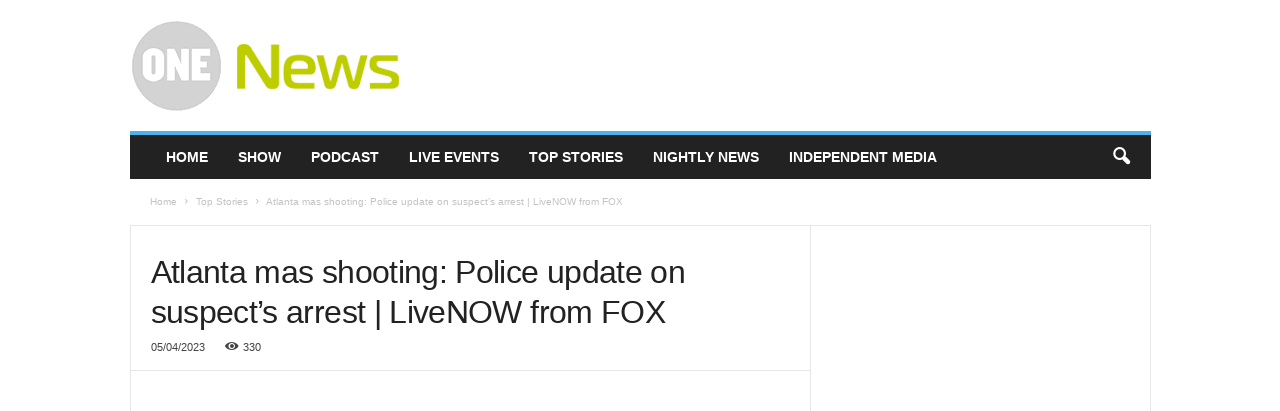

--- FILE ---
content_type: text/html; charset=utf-8
request_url: https://www.google.com/recaptcha/api2/aframe
body_size: -85
content:
<!DOCTYPE HTML><html><head><meta http-equiv="content-type" content="text/html; charset=UTF-8"></head><body><script nonce="VEeKW6McN-3EAh5V2HFpyQ">/** Anti-fraud and anti-abuse applications only. See google.com/recaptcha */ try{var clients={'sodar':'https://pagead2.googlesyndication.com/pagead/sodar?'};window.addEventListener("message",function(a){try{if(a.source===window.parent){var b=JSON.parse(a.data);var c=clients[b['id']];if(c){var d=document.createElement('img');d.src=c+b['params']+'&rc='+(localStorage.getItem("rc::a")?sessionStorage.getItem("rc::b"):"");window.document.body.appendChild(d);sessionStorage.setItem("rc::e",parseInt(sessionStorage.getItem("rc::e")||0)+1);localStorage.setItem("rc::h",'1767507617375');}}}catch(b){}});window.parent.postMessage("_grecaptcha_ready", "*");}catch(b){}</script></body></html>

--- FILE ---
content_type: text/css
request_url: https://one-news.net/wp-content/cache/min/1/wp-content/plugins/td-composer/legacy/Newsmag/includes/demos/video/demo_style.css?ver=1762333940
body_size: -25
content:
.td-newsmag-video #td-theme-settings .td-skin-buy a{background-color:#f8c900}.td-newsmag-video.paged .td-category-header{border:none}

--- FILE ---
content_type: application/javascript; charset=utf-8
request_url: https://fundingchoicesmessages.google.com/f/AGSKWxUzjZ1Hgg_pD738PS_72eoF40-nO_-YOcdYY5SZj21bEzJwbb9dS4gPRaDx0tMoAxmJF1c5vhhFKDTViMzilk8uiuxMC2zsJArdN8fspadQpk5KCjHCkyyeibtoS6VWTEjwymgiL0hlYtQq-K8Tsdaz4HIuGYACgL0K-5BwymeTX_wppo8DOiO4pGt9/_/railads..net/pfadj//ad_head_/eas_tag.1.0.js_advert1.
body_size: -1288
content:
window['2fa1038f-9a51-487a-92bf-b8764d06f166'] = true;